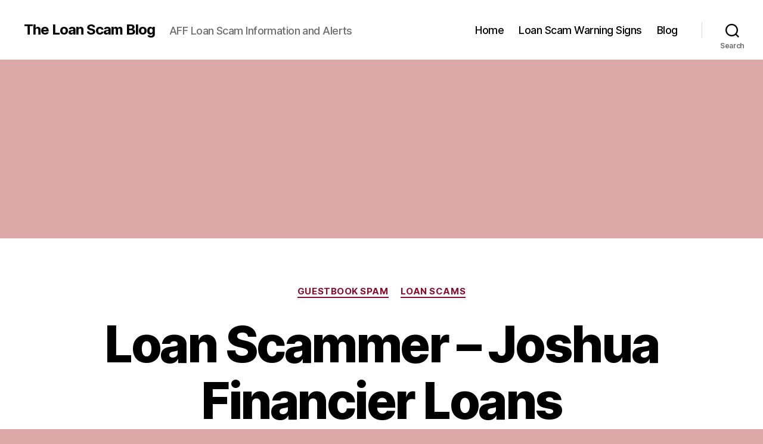

--- FILE ---
content_type: text/html; charset=UTF-8
request_url: https://loanscams.blog/2019/02/05/loan-scammer-joshua-financier-loans.php
body_size: 19601
content:
<!DOCTYPE html>

<html class="no-js" lang="en-GB">

	<head>

		<meta charset="UTF-8">
		<meta name="viewport" content="width=device-width, initial-scale=1.0" >

		<link rel="profile" href="https://gmpg.org/xfn/11">

		<title>Loan Scammer &#8211; Joshua Financier Loans &#8211; The Loan Scam Blog</title>
<meta name='robots' content='max-image-preview:large' />
<link rel="alternate" type="application/rss+xml" title="The Loan Scam Blog &raquo; Feed" href="https://loanscams.blog/feed" />
<link rel="alternate" type="application/rss+xml" title="The Loan Scam Blog &raquo; Comments Feed" href="https://loanscams.blog/comments/feed" />
<link rel="alternate" type="application/rss+xml" title="The Loan Scam Blog &raquo; Loan Scammer &#8211; Joshua Financier Loans Comments Feed" href="https://loanscams.blog/2019/02/05/loan-scammer-joshua-financier-loans.php/feed" />
<link rel="alternate" title="oEmbed (JSON)" type="application/json+oembed" href="https://loanscams.blog/wp-json/oembed/1.0/embed?url=https%3A%2F%2Floanscams.blog%2F2019%2F02%2F05%2Floan-scammer-joshua-financier-loans.php" />
<link rel="alternate" title="oEmbed (XML)" type="text/xml+oembed" href="https://loanscams.blog/wp-json/oembed/1.0/embed?url=https%3A%2F%2Floanscams.blog%2F2019%2F02%2F05%2Floan-scammer-joshua-financier-loans.php&#038;format=xml" />
<!-- loanscams.blog is managing ads with Advanced Ads 2.0.16 – https://wpadvancedads.com/ --><script id="loans-ready">
			window.advanced_ads_ready=function(e,a){a=a||"complete";var d=function(e){return"interactive"===a?"loading"!==e:"complete"===e};d(document.readyState)?e():document.addEventListener("readystatechange",(function(a){d(a.target.readyState)&&e()}),{once:"interactive"===a})},window.advanced_ads_ready_queue=window.advanced_ads_ready_queue||[];		</script>
		<style id='wp-img-auto-sizes-contain-inline-css'>
img:is([sizes=auto i],[sizes^="auto," i]){contain-intrinsic-size:3000px 1500px}
/*# sourceURL=wp-img-auto-sizes-contain-inline-css */
</style>
<style id='wp-emoji-styles-inline-css'>

	img.wp-smiley, img.emoji {
		display: inline !important;
		border: none !important;
		box-shadow: none !important;
		height: 1em !important;
		width: 1em !important;
		margin: 0 0.07em !important;
		vertical-align: -0.1em !important;
		background: none !important;
		padding: 0 !important;
	}
/*# sourceURL=wp-emoji-styles-inline-css */
</style>
<style id='wp-block-library-inline-css'>
:root{--wp-block-synced-color:#7a00df;--wp-block-synced-color--rgb:122,0,223;--wp-bound-block-color:var(--wp-block-synced-color);--wp-editor-canvas-background:#ddd;--wp-admin-theme-color:#007cba;--wp-admin-theme-color--rgb:0,124,186;--wp-admin-theme-color-darker-10:#006ba1;--wp-admin-theme-color-darker-10--rgb:0,107,160.5;--wp-admin-theme-color-darker-20:#005a87;--wp-admin-theme-color-darker-20--rgb:0,90,135;--wp-admin-border-width-focus:2px}@media (min-resolution:192dpi){:root{--wp-admin-border-width-focus:1.5px}}.wp-element-button{cursor:pointer}:root .has-very-light-gray-background-color{background-color:#eee}:root .has-very-dark-gray-background-color{background-color:#313131}:root .has-very-light-gray-color{color:#eee}:root .has-very-dark-gray-color{color:#313131}:root .has-vivid-green-cyan-to-vivid-cyan-blue-gradient-background{background:linear-gradient(135deg,#00d084,#0693e3)}:root .has-purple-crush-gradient-background{background:linear-gradient(135deg,#34e2e4,#4721fb 50%,#ab1dfe)}:root .has-hazy-dawn-gradient-background{background:linear-gradient(135deg,#faaca8,#dad0ec)}:root .has-subdued-olive-gradient-background{background:linear-gradient(135deg,#fafae1,#67a671)}:root .has-atomic-cream-gradient-background{background:linear-gradient(135deg,#fdd79a,#004a59)}:root .has-nightshade-gradient-background{background:linear-gradient(135deg,#330968,#31cdcf)}:root .has-midnight-gradient-background{background:linear-gradient(135deg,#020381,#2874fc)}:root{--wp--preset--font-size--normal:16px;--wp--preset--font-size--huge:42px}.has-regular-font-size{font-size:1em}.has-larger-font-size{font-size:2.625em}.has-normal-font-size{font-size:var(--wp--preset--font-size--normal)}.has-huge-font-size{font-size:var(--wp--preset--font-size--huge)}.has-text-align-center{text-align:center}.has-text-align-left{text-align:left}.has-text-align-right{text-align:right}.has-fit-text{white-space:nowrap!important}#end-resizable-editor-section{display:none}.aligncenter{clear:both}.items-justified-left{justify-content:flex-start}.items-justified-center{justify-content:center}.items-justified-right{justify-content:flex-end}.items-justified-space-between{justify-content:space-between}.screen-reader-text{border:0;clip-path:inset(50%);height:1px;margin:-1px;overflow:hidden;padding:0;position:absolute;width:1px;word-wrap:normal!important}.screen-reader-text:focus{background-color:#ddd;clip-path:none;color:#444;display:block;font-size:1em;height:auto;left:5px;line-height:normal;padding:15px 23px 14px;text-decoration:none;top:5px;width:auto;z-index:100000}html :where(.has-border-color){border-style:solid}html :where([style*=border-top-color]){border-top-style:solid}html :where([style*=border-right-color]){border-right-style:solid}html :where([style*=border-bottom-color]){border-bottom-style:solid}html :where([style*=border-left-color]){border-left-style:solid}html :where([style*=border-width]){border-style:solid}html :where([style*=border-top-width]){border-top-style:solid}html :where([style*=border-right-width]){border-right-style:solid}html :where([style*=border-bottom-width]){border-bottom-style:solid}html :where([style*=border-left-width]){border-left-style:solid}html :where(img[class*=wp-image-]){height:auto;max-width:100%}:where(figure){margin:0 0 1em}html :where(.is-position-sticky){--wp-admin--admin-bar--position-offset:var(--wp-admin--admin-bar--height,0px)}@media screen and (max-width:600px){html :where(.is-position-sticky){--wp-admin--admin-bar--position-offset:0px}}

/*# sourceURL=wp-block-library-inline-css */
</style><style id='global-styles-inline-css'>
:root{--wp--preset--aspect-ratio--square: 1;--wp--preset--aspect-ratio--4-3: 4/3;--wp--preset--aspect-ratio--3-4: 3/4;--wp--preset--aspect-ratio--3-2: 3/2;--wp--preset--aspect-ratio--2-3: 2/3;--wp--preset--aspect-ratio--16-9: 16/9;--wp--preset--aspect-ratio--9-16: 9/16;--wp--preset--color--black: #000000;--wp--preset--color--cyan-bluish-gray: #abb8c3;--wp--preset--color--white: #ffffff;--wp--preset--color--pale-pink: #f78da7;--wp--preset--color--vivid-red: #cf2e2e;--wp--preset--color--luminous-vivid-orange: #ff6900;--wp--preset--color--luminous-vivid-amber: #fcb900;--wp--preset--color--light-green-cyan: #7bdcb5;--wp--preset--color--vivid-green-cyan: #00d084;--wp--preset--color--pale-cyan-blue: #8ed1fc;--wp--preset--color--vivid-cyan-blue: #0693e3;--wp--preset--color--vivid-purple: #9b51e0;--wp--preset--color--accent: #8b0d2e;--wp--preset--color--primary: #000000;--wp--preset--color--secondary: #5d3b3b;--wp--preset--color--subtle-background: #cd8888;--wp--preset--color--background: #dda8a8;--wp--preset--gradient--vivid-cyan-blue-to-vivid-purple: linear-gradient(135deg,rgb(6,147,227) 0%,rgb(155,81,224) 100%);--wp--preset--gradient--light-green-cyan-to-vivid-green-cyan: linear-gradient(135deg,rgb(122,220,180) 0%,rgb(0,208,130) 100%);--wp--preset--gradient--luminous-vivid-amber-to-luminous-vivid-orange: linear-gradient(135deg,rgb(252,185,0) 0%,rgb(255,105,0) 100%);--wp--preset--gradient--luminous-vivid-orange-to-vivid-red: linear-gradient(135deg,rgb(255,105,0) 0%,rgb(207,46,46) 100%);--wp--preset--gradient--very-light-gray-to-cyan-bluish-gray: linear-gradient(135deg,rgb(238,238,238) 0%,rgb(169,184,195) 100%);--wp--preset--gradient--cool-to-warm-spectrum: linear-gradient(135deg,rgb(74,234,220) 0%,rgb(151,120,209) 20%,rgb(207,42,186) 40%,rgb(238,44,130) 60%,rgb(251,105,98) 80%,rgb(254,248,76) 100%);--wp--preset--gradient--blush-light-purple: linear-gradient(135deg,rgb(255,206,236) 0%,rgb(152,150,240) 100%);--wp--preset--gradient--blush-bordeaux: linear-gradient(135deg,rgb(254,205,165) 0%,rgb(254,45,45) 50%,rgb(107,0,62) 100%);--wp--preset--gradient--luminous-dusk: linear-gradient(135deg,rgb(255,203,112) 0%,rgb(199,81,192) 50%,rgb(65,88,208) 100%);--wp--preset--gradient--pale-ocean: linear-gradient(135deg,rgb(255,245,203) 0%,rgb(182,227,212) 50%,rgb(51,167,181) 100%);--wp--preset--gradient--electric-grass: linear-gradient(135deg,rgb(202,248,128) 0%,rgb(113,206,126) 100%);--wp--preset--gradient--midnight: linear-gradient(135deg,rgb(2,3,129) 0%,rgb(40,116,252) 100%);--wp--preset--font-size--small: 18px;--wp--preset--font-size--medium: 20px;--wp--preset--font-size--large: 26.25px;--wp--preset--font-size--x-large: 42px;--wp--preset--font-size--normal: 21px;--wp--preset--font-size--larger: 32px;--wp--preset--spacing--20: 0.44rem;--wp--preset--spacing--30: 0.67rem;--wp--preset--spacing--40: 1rem;--wp--preset--spacing--50: 1.5rem;--wp--preset--spacing--60: 2.25rem;--wp--preset--spacing--70: 3.38rem;--wp--preset--spacing--80: 5.06rem;--wp--preset--shadow--natural: 6px 6px 9px rgba(0, 0, 0, 0.2);--wp--preset--shadow--deep: 12px 12px 50px rgba(0, 0, 0, 0.4);--wp--preset--shadow--sharp: 6px 6px 0px rgba(0, 0, 0, 0.2);--wp--preset--shadow--outlined: 6px 6px 0px -3px rgb(255, 255, 255), 6px 6px rgb(0, 0, 0);--wp--preset--shadow--crisp: 6px 6px 0px rgb(0, 0, 0);}:where(.is-layout-flex){gap: 0.5em;}:where(.is-layout-grid){gap: 0.5em;}body .is-layout-flex{display: flex;}.is-layout-flex{flex-wrap: wrap;align-items: center;}.is-layout-flex > :is(*, div){margin: 0;}body .is-layout-grid{display: grid;}.is-layout-grid > :is(*, div){margin: 0;}:where(.wp-block-columns.is-layout-flex){gap: 2em;}:where(.wp-block-columns.is-layout-grid){gap: 2em;}:where(.wp-block-post-template.is-layout-flex){gap: 1.25em;}:where(.wp-block-post-template.is-layout-grid){gap: 1.25em;}.has-black-color{color: var(--wp--preset--color--black) !important;}.has-cyan-bluish-gray-color{color: var(--wp--preset--color--cyan-bluish-gray) !important;}.has-white-color{color: var(--wp--preset--color--white) !important;}.has-pale-pink-color{color: var(--wp--preset--color--pale-pink) !important;}.has-vivid-red-color{color: var(--wp--preset--color--vivid-red) !important;}.has-luminous-vivid-orange-color{color: var(--wp--preset--color--luminous-vivid-orange) !important;}.has-luminous-vivid-amber-color{color: var(--wp--preset--color--luminous-vivid-amber) !important;}.has-light-green-cyan-color{color: var(--wp--preset--color--light-green-cyan) !important;}.has-vivid-green-cyan-color{color: var(--wp--preset--color--vivid-green-cyan) !important;}.has-pale-cyan-blue-color{color: var(--wp--preset--color--pale-cyan-blue) !important;}.has-vivid-cyan-blue-color{color: var(--wp--preset--color--vivid-cyan-blue) !important;}.has-vivid-purple-color{color: var(--wp--preset--color--vivid-purple) !important;}.has-black-background-color{background-color: var(--wp--preset--color--black) !important;}.has-cyan-bluish-gray-background-color{background-color: var(--wp--preset--color--cyan-bluish-gray) !important;}.has-white-background-color{background-color: var(--wp--preset--color--white) !important;}.has-pale-pink-background-color{background-color: var(--wp--preset--color--pale-pink) !important;}.has-vivid-red-background-color{background-color: var(--wp--preset--color--vivid-red) !important;}.has-luminous-vivid-orange-background-color{background-color: var(--wp--preset--color--luminous-vivid-orange) !important;}.has-luminous-vivid-amber-background-color{background-color: var(--wp--preset--color--luminous-vivid-amber) !important;}.has-light-green-cyan-background-color{background-color: var(--wp--preset--color--light-green-cyan) !important;}.has-vivid-green-cyan-background-color{background-color: var(--wp--preset--color--vivid-green-cyan) !important;}.has-pale-cyan-blue-background-color{background-color: var(--wp--preset--color--pale-cyan-blue) !important;}.has-vivid-cyan-blue-background-color{background-color: var(--wp--preset--color--vivid-cyan-blue) !important;}.has-vivid-purple-background-color{background-color: var(--wp--preset--color--vivid-purple) !important;}.has-black-border-color{border-color: var(--wp--preset--color--black) !important;}.has-cyan-bluish-gray-border-color{border-color: var(--wp--preset--color--cyan-bluish-gray) !important;}.has-white-border-color{border-color: var(--wp--preset--color--white) !important;}.has-pale-pink-border-color{border-color: var(--wp--preset--color--pale-pink) !important;}.has-vivid-red-border-color{border-color: var(--wp--preset--color--vivid-red) !important;}.has-luminous-vivid-orange-border-color{border-color: var(--wp--preset--color--luminous-vivid-orange) !important;}.has-luminous-vivid-amber-border-color{border-color: var(--wp--preset--color--luminous-vivid-amber) !important;}.has-light-green-cyan-border-color{border-color: var(--wp--preset--color--light-green-cyan) !important;}.has-vivid-green-cyan-border-color{border-color: var(--wp--preset--color--vivid-green-cyan) !important;}.has-pale-cyan-blue-border-color{border-color: var(--wp--preset--color--pale-cyan-blue) !important;}.has-vivid-cyan-blue-border-color{border-color: var(--wp--preset--color--vivid-cyan-blue) !important;}.has-vivid-purple-border-color{border-color: var(--wp--preset--color--vivid-purple) !important;}.has-vivid-cyan-blue-to-vivid-purple-gradient-background{background: var(--wp--preset--gradient--vivid-cyan-blue-to-vivid-purple) !important;}.has-light-green-cyan-to-vivid-green-cyan-gradient-background{background: var(--wp--preset--gradient--light-green-cyan-to-vivid-green-cyan) !important;}.has-luminous-vivid-amber-to-luminous-vivid-orange-gradient-background{background: var(--wp--preset--gradient--luminous-vivid-amber-to-luminous-vivid-orange) !important;}.has-luminous-vivid-orange-to-vivid-red-gradient-background{background: var(--wp--preset--gradient--luminous-vivid-orange-to-vivid-red) !important;}.has-very-light-gray-to-cyan-bluish-gray-gradient-background{background: var(--wp--preset--gradient--very-light-gray-to-cyan-bluish-gray) !important;}.has-cool-to-warm-spectrum-gradient-background{background: var(--wp--preset--gradient--cool-to-warm-spectrum) !important;}.has-blush-light-purple-gradient-background{background: var(--wp--preset--gradient--blush-light-purple) !important;}.has-blush-bordeaux-gradient-background{background: var(--wp--preset--gradient--blush-bordeaux) !important;}.has-luminous-dusk-gradient-background{background: var(--wp--preset--gradient--luminous-dusk) !important;}.has-pale-ocean-gradient-background{background: var(--wp--preset--gradient--pale-ocean) !important;}.has-electric-grass-gradient-background{background: var(--wp--preset--gradient--electric-grass) !important;}.has-midnight-gradient-background{background: var(--wp--preset--gradient--midnight) !important;}.has-small-font-size{font-size: var(--wp--preset--font-size--small) !important;}.has-medium-font-size{font-size: var(--wp--preset--font-size--medium) !important;}.has-large-font-size{font-size: var(--wp--preset--font-size--large) !important;}.has-x-large-font-size{font-size: var(--wp--preset--font-size--x-large) !important;}
/*# sourceURL=global-styles-inline-css */
</style>

<style id='classic-theme-styles-inline-css'>
/*! This file is auto-generated */
.wp-block-button__link{color:#fff;background-color:#32373c;border-radius:9999px;box-shadow:none;text-decoration:none;padding:calc(.667em + 2px) calc(1.333em + 2px);font-size:1.125em}.wp-block-file__button{background:#32373c;color:#fff;text-decoration:none}
/*# sourceURL=/wp-includes/css/classic-themes.min.css */
</style>
<link rel='stylesheet' id='twentytwenty-style-css' href='https://loanscams.blog/wp-content/themes/twentytwenty/style.css?ver=2.5' media='all' />
<style id='twentytwenty-style-inline-css'>
.color-accent,.color-accent-hover:hover,.color-accent-hover:focus,:root .has-accent-color,.has-drop-cap:not(:focus):first-letter,.wp-block-button.is-style-outline,a { color: #8b0d2e; }blockquote,.border-color-accent,.border-color-accent-hover:hover,.border-color-accent-hover:focus { border-color: #8b0d2e; }button,.button,.faux-button,.wp-block-button__link,.wp-block-file .wp-block-file__button,input[type="button"],input[type="reset"],input[type="submit"],.bg-accent,.bg-accent-hover:hover,.bg-accent-hover:focus,:root .has-accent-background-color,.comment-reply-link { background-color: #8b0d2e; }.fill-children-accent,.fill-children-accent * { fill: #8b0d2e; }:root .has-background-color,button,.button,.faux-button,.wp-block-button__link,.wp-block-file__button,input[type="button"],input[type="reset"],input[type="submit"],.wp-block-button,.comment-reply-link,.has-background.has-primary-background-color:not(.has-text-color),.has-background.has-primary-background-color *:not(.has-text-color),.has-background.has-accent-background-color:not(.has-text-color),.has-background.has-accent-background-color *:not(.has-text-color) { color: #dda8a8; }:root .has-background-background-color { background-color: #dda8a8; }body,.entry-title a,:root .has-primary-color { color: #000000; }:root .has-primary-background-color { background-color: #000000; }cite,figcaption,.wp-caption-text,.post-meta,.entry-content .wp-block-archives li,.entry-content .wp-block-categories li,.entry-content .wp-block-latest-posts li,.wp-block-latest-comments__comment-date,.wp-block-latest-posts__post-date,.wp-block-embed figcaption,.wp-block-image figcaption,.wp-block-pullquote cite,.comment-metadata,.comment-respond .comment-notes,.comment-respond .logged-in-as,.pagination .dots,.entry-content hr:not(.has-background),hr.styled-separator,:root .has-secondary-color { color: #5d3b3b; }:root .has-secondary-background-color { background-color: #5d3b3b; }pre,fieldset,input,textarea,table,table *,hr { border-color: #cd8888; }caption,code,code,kbd,samp,.wp-block-table.is-style-stripes tbody tr:nth-child(odd),:root .has-subtle-background-background-color { background-color: #cd8888; }.wp-block-table.is-style-stripes { border-bottom-color: #cd8888; }.wp-block-latest-posts.is-grid li { border-top-color: #cd8888; }:root .has-subtle-background-color { color: #cd8888; }body:not(.overlay-header) .primary-menu > li > a,body:not(.overlay-header) .primary-menu > li > .icon,.modal-menu a,.footer-menu a, .footer-widgets a:where(:not(.wp-block-button__link)),#site-footer .wp-block-button.is-style-outline,.wp-block-pullquote:before,.singular:not(.overlay-header) .entry-header a,.archive-header a,.header-footer-group .color-accent,.header-footer-group .color-accent-hover:hover { color: #cd2653; }.social-icons a,#site-footer button:not(.toggle),#site-footer .button,#site-footer .faux-button,#site-footer .wp-block-button__link,#site-footer .wp-block-file__button,#site-footer input[type="button"],#site-footer input[type="reset"],#site-footer input[type="submit"] { background-color: #cd2653; }.header-footer-group,body:not(.overlay-header) #site-header .toggle,.menu-modal .toggle { color: #000000; }body:not(.overlay-header) .primary-menu ul { background-color: #000000; }body:not(.overlay-header) .primary-menu > li > ul:after { border-bottom-color: #000000; }body:not(.overlay-header) .primary-menu ul ul:after { border-left-color: #000000; }.site-description,body:not(.overlay-header) .toggle-inner .toggle-text,.widget .post-date,.widget .rss-date,.widget_archive li,.widget_categories li,.widget cite,.widget_pages li,.widget_meta li,.widget_nav_menu li,.powered-by-wordpress,.to-the-top,.singular .entry-header .post-meta,.singular:not(.overlay-header) .entry-header .post-meta a { color: #6d6d6d; }.header-footer-group pre,.header-footer-group fieldset,.header-footer-group input,.header-footer-group textarea,.header-footer-group table,.header-footer-group table *,.footer-nav-widgets-wrapper,#site-footer,.menu-modal nav *,.footer-widgets-outer-wrapper,.footer-top { border-color: #dcd7ca; }.header-footer-group table caption,body:not(.overlay-header) .header-inner .toggle-wrapper::before { background-color: #dcd7ca; }
/*# sourceURL=twentytwenty-style-inline-css */
</style>
<link rel='stylesheet' id='twentytwenty-print-style-css' href='https://loanscams.blog/wp-content/themes/twentytwenty/print.css?ver=2.5' media='print' />
<script src="https://loanscams.blog/wp-content/themes/twentytwenty/assets/js/index.js?ver=2.5" id="twentytwenty-js-js" defer data-wp-strategy="defer"></script>
<link rel="https://api.w.org/" href="https://loanscams.blog/wp-json/" /><link rel="alternate" title="JSON" type="application/json" href="https://loanscams.blog/wp-json/wp/v2/posts/1090" /><link rel="EditURI" type="application/rsd+xml" title="RSD" href="https://loanscams.blog/xmlrpc.php?rsd" />
<meta name="generator" content="WordPress 6.9" />
<link rel="canonical" href="https://loanscams.blog/2019/02/05/loan-scammer-joshua-financier-loans.php" />
<link rel='shortlink' href='https://loanscams.blog/?p=1090' />

		<!-- GA Google Analytics @ https://m0n.co/ga -->
		<script>
			(function(i,s,o,g,r,a,m){i['GoogleAnalyticsObject']=r;i[r]=i[r]||function(){
			(i[r].q=i[r].q||[]).push(arguments)},i[r].l=1*new Date();a=s.createElement(o),
			m=s.getElementsByTagName(o)[0];a.async=1;a.src=g;m.parentNode.insertBefore(a,m)
			})(window,document,'script','https://www.google-analytics.com/analytics.js','ga');
			ga('create', 'UA-119495732-1', 'auto');
			ga('send', 'pageview');
		</script>

		<script>document.documentElement.className = document.documentElement.className.replace( 'no-js', 'js' );</script>
	<style id="custom-background-css">
body.custom-background { background-color: #dda8a8; }
</style>
	<link rel="amphtml" href="https://loanscams.blog/2019/02/05/loan-scammer-joshua-financier-loans.php/amp"><style>ins.adsbygoogle { background-color: transparent; padding: 0; }</style><link rel="icon" href="https://loanscams.blog/wp-content/uploads/2018/09/cropped-photo-32x32.jpg" sizes="32x32" />
<link rel="icon" href="https://loanscams.blog/wp-content/uploads/2018/09/cropped-photo-192x192.jpg" sizes="192x192" />
<link rel="apple-touch-icon" href="https://loanscams.blog/wp-content/uploads/2018/09/cropped-photo-180x180.jpg" />
<meta name="msapplication-TileImage" content="https://loanscams.blog/wp-content/uploads/2018/09/cropped-photo-270x270.jpg" />

	</head>

	<body class="wp-singular post-template-default single single-post postid-1090 single-format-standard custom-background wp-embed-responsive wp-theme-twentytwenty singular enable-search-modal has-post-thumbnail has-single-pagination showing-comments show-avatars footer-top-visible aa-prefix-loans-">

		<a class="skip-link screen-reader-text" href="#site-content">Skip to the content</a>
		<header id="site-header" class="header-footer-group">

			<div class="header-inner section-inner">

				<div class="header-titles-wrapper">

					
						<button class="toggle search-toggle mobile-search-toggle" data-toggle-target=".search-modal" data-toggle-body-class="showing-search-modal" data-set-focus=".search-modal .search-field" aria-expanded="false">
							<span class="toggle-inner">
								<span class="toggle-icon">
									<svg class="svg-icon" aria-hidden="true" role="img" focusable="false" xmlns="http://www.w3.org/2000/svg" width="23" height="23" viewBox="0 0 23 23"><path d="M38.710696,48.0601792 L43,52.3494831 L41.3494831,54 L37.0601792,49.710696 C35.2632422,51.1481185 32.9839107,52.0076499 30.5038249,52.0076499 C24.7027226,52.0076499 20,47.3049272 20,41.5038249 C20,35.7027226 24.7027226,31 30.5038249,31 C36.3049272,31 41.0076499,35.7027226 41.0076499,41.5038249 C41.0076499,43.9839107 40.1481185,46.2632422 38.710696,48.0601792 Z M36.3875844,47.1716785 C37.8030221,45.7026647 38.6734666,43.7048964 38.6734666,41.5038249 C38.6734666,36.9918565 35.0157934,33.3341833 30.5038249,33.3341833 C25.9918565,33.3341833 22.3341833,36.9918565 22.3341833,41.5038249 C22.3341833,46.0157934 25.9918565,49.6734666 30.5038249,49.6734666 C32.7048964,49.6734666 34.7026647,48.8030221 36.1716785,47.3875844 C36.2023931,47.347638 36.2360451,47.3092237 36.2726343,47.2726343 C36.3092237,47.2360451 36.347638,47.2023931 36.3875844,47.1716785 Z" transform="translate(-20 -31)" /></svg>								</span>
								<span class="toggle-text">Search</span>
							</span>
						</button><!-- .search-toggle -->

					
					<div class="header-titles">

						<div class="site-title faux-heading"><a href="https://loanscams.blog/">The Loan Scam Blog</a></div><div class="site-description">AFF Loan Scam Information and Alerts</div><!-- .site-description -->
					</div><!-- .header-titles -->

					<button class="toggle nav-toggle mobile-nav-toggle" data-toggle-target=".menu-modal"  data-toggle-body-class="showing-menu-modal" aria-expanded="false" data-set-focus=".close-nav-toggle">
						<span class="toggle-inner">
							<span class="toggle-icon">
								<svg class="svg-icon" aria-hidden="true" role="img" focusable="false" xmlns="http://www.w3.org/2000/svg" width="26" height="7" viewBox="0 0 26 7"><path fill-rule="evenodd" d="M332.5,45 C330.567003,45 329,43.4329966 329,41.5 C329,39.5670034 330.567003,38 332.5,38 C334.432997,38 336,39.5670034 336,41.5 C336,43.4329966 334.432997,45 332.5,45 Z M342,45 C340.067003,45 338.5,43.4329966 338.5,41.5 C338.5,39.5670034 340.067003,38 342,38 C343.932997,38 345.5,39.5670034 345.5,41.5 C345.5,43.4329966 343.932997,45 342,45 Z M351.5,45 C349.567003,45 348,43.4329966 348,41.5 C348,39.5670034 349.567003,38 351.5,38 C353.432997,38 355,39.5670034 355,41.5 C355,43.4329966 353.432997,45 351.5,45 Z" transform="translate(-329 -38)" /></svg>							</span>
							<span class="toggle-text">Menu</span>
						</span>
					</button><!-- .nav-toggle -->

				</div><!-- .header-titles-wrapper -->

				<div class="header-navigation-wrapper">

					
							<nav class="primary-menu-wrapper" aria-label="Horizontal">

								<ul class="primary-menu reset-list-style">

								<li id="menu-item-22" class="menu-item menu-item-type-custom menu-item-object-custom menu-item-home menu-item-22"><a href="http://loanscams.blog/">Home</a></li>
<li id="menu-item-45" class="menu-item menu-item-type-post_type menu-item-object-page menu-item-45"><a href="https://loanscams.blog/loan-scam-warning-signs">Loan Scam Warning Signs</a></li>
<li id="menu-item-24" class="menu-item menu-item-type-post_type menu-item-object-page current_page_parent menu-item-24"><a href="https://loanscams.blog/blog">Blog</a></li>

								</ul>

							</nav><!-- .primary-menu-wrapper -->

						
						<div class="header-toggles hide-no-js">

						
							<div class="toggle-wrapper search-toggle-wrapper">

								<button class="toggle search-toggle desktop-search-toggle" data-toggle-target=".search-modal" data-toggle-body-class="showing-search-modal" data-set-focus=".search-modal .search-field" aria-expanded="false">
									<span class="toggle-inner">
										<svg class="svg-icon" aria-hidden="true" role="img" focusable="false" xmlns="http://www.w3.org/2000/svg" width="23" height="23" viewBox="0 0 23 23"><path d="M38.710696,48.0601792 L43,52.3494831 L41.3494831,54 L37.0601792,49.710696 C35.2632422,51.1481185 32.9839107,52.0076499 30.5038249,52.0076499 C24.7027226,52.0076499 20,47.3049272 20,41.5038249 C20,35.7027226 24.7027226,31 30.5038249,31 C36.3049272,31 41.0076499,35.7027226 41.0076499,41.5038249 C41.0076499,43.9839107 40.1481185,46.2632422 38.710696,48.0601792 Z M36.3875844,47.1716785 C37.8030221,45.7026647 38.6734666,43.7048964 38.6734666,41.5038249 C38.6734666,36.9918565 35.0157934,33.3341833 30.5038249,33.3341833 C25.9918565,33.3341833 22.3341833,36.9918565 22.3341833,41.5038249 C22.3341833,46.0157934 25.9918565,49.6734666 30.5038249,49.6734666 C32.7048964,49.6734666 34.7026647,48.8030221 36.1716785,47.3875844 C36.2023931,47.347638 36.2360451,47.3092237 36.2726343,47.2726343 C36.3092237,47.2360451 36.347638,47.2023931 36.3875844,47.1716785 Z" transform="translate(-20 -31)" /></svg>										<span class="toggle-text">Search</span>
									</span>
								</button><!-- .search-toggle -->

							</div>

							
						</div><!-- .header-toggles -->
						
				</div><!-- .header-navigation-wrapper -->

			</div><!-- .header-inner -->

			<div class="search-modal cover-modal header-footer-group" data-modal-target-string=".search-modal" role="dialog" aria-modal="true" aria-label="Search">

	<div class="search-modal-inner modal-inner">

		<div class="section-inner">

			<form role="search" aria-label="Search for:" method="get" class="search-form" action="https://loanscams.blog/">
	<label for="search-form-1">
		<span class="screen-reader-text">
			Search for:		</span>
		<input type="search" id="search-form-1" class="search-field" placeholder="Search &hellip;" value="" name="s" />
	</label>
	<input type="submit" class="search-submit" value="Search" />
</form>

			<button class="toggle search-untoggle close-search-toggle fill-children-current-color" data-toggle-target=".search-modal" data-toggle-body-class="showing-search-modal" data-set-focus=".search-modal .search-field">
				<span class="screen-reader-text">
					Close search				</span>
				<svg class="svg-icon" aria-hidden="true" role="img" focusable="false" xmlns="http://www.w3.org/2000/svg" width="16" height="16" viewBox="0 0 16 16"><polygon fill="" fill-rule="evenodd" points="6.852 7.649 .399 1.195 1.445 .149 7.899 6.602 14.352 .149 15.399 1.195 8.945 7.649 15.399 14.102 14.352 15.149 7.899 8.695 1.445 15.149 .399 14.102" /></svg>			</button><!-- .search-toggle -->

		</div><!-- .section-inner -->

	</div><!-- .search-modal-inner -->

</div><!-- .menu-modal -->

		</header><!-- #site-header -->

		
<div class="menu-modal cover-modal header-footer-group" data-modal-target-string=".menu-modal">

	<div class="menu-modal-inner modal-inner">

		<div class="menu-wrapper section-inner">

			<div class="menu-top">

				<button class="toggle close-nav-toggle fill-children-current-color" data-toggle-target=".menu-modal" data-toggle-body-class="showing-menu-modal" data-set-focus=".menu-modal">
					<span class="toggle-text">Close Menu</span>
					<svg class="svg-icon" aria-hidden="true" role="img" focusable="false" xmlns="http://www.w3.org/2000/svg" width="16" height="16" viewBox="0 0 16 16"><polygon fill="" fill-rule="evenodd" points="6.852 7.649 .399 1.195 1.445 .149 7.899 6.602 14.352 .149 15.399 1.195 8.945 7.649 15.399 14.102 14.352 15.149 7.899 8.695 1.445 15.149 .399 14.102" /></svg>				</button><!-- .nav-toggle -->

				
					<nav class="mobile-menu" aria-label="Mobile">

						<ul class="modal-menu reset-list-style">

						<li class="menu-item menu-item-type-custom menu-item-object-custom menu-item-home menu-item-22"><div class="ancestor-wrapper"><a href="http://loanscams.blog/">Home</a></div><!-- .ancestor-wrapper --></li>
<li class="menu-item menu-item-type-post_type menu-item-object-page menu-item-45"><div class="ancestor-wrapper"><a href="https://loanscams.blog/loan-scam-warning-signs">Loan Scam Warning Signs</a></div><!-- .ancestor-wrapper --></li>
<li class="menu-item menu-item-type-post_type menu-item-object-page current_page_parent menu-item-24"><div class="ancestor-wrapper"><a href="https://loanscams.blog/blog">Blog</a></div><!-- .ancestor-wrapper --></li>

						</ul>

					</nav>

					
			</div><!-- .menu-top -->

			<div class="menu-bottom">

				
			</div><!-- .menu-bottom -->

		</div><!-- .menu-wrapper -->

	</div><!-- .menu-modal-inner -->

</div><!-- .menu-modal -->

<main id="site-content">

	
<article class="post-1090 post type-post status-publish format-standard has-post-thumbnail hentry category-guestbook-spam category-loan-scams tag-advance-fee-fraud tag-aff tag-dr-joshua-ratmiroff tag-drjoshuafinanciergmail-com tag-gmail-scam tag-joshua-financier-loans tag-loan-scam" id="post-1090">

	
<header class="entry-header has-text-align-center header-footer-group">

	<div class="entry-header-inner section-inner medium">

		
			<div class="entry-categories">
				<span class="screen-reader-text">
					Categories				</span>
				<div class="entry-categories-inner">
					<a href="https://loanscams.blog/category/loan-scams/guestbook-spam" rel="category tag">Guestbook Spam</a> <a href="https://loanscams.blog/category/loan-scams" rel="category tag">Loan Scams</a>				</div><!-- .entry-categories-inner -->
			</div><!-- .entry-categories -->

			<h1 class="entry-title">Loan Scammer &#8211; Joshua Financier Loans</h1>
			<div class="intro-text section-inner max-percentage small">
				<p><span style="color: #ff0000;"><strong>LOAN SCAM ALERT!</strong></span> This post gives information on the email address <strong>drjoshuafinancier@gmail.com</strong>, which is being used by Nigerian Advance Fee Fraud loan scammers.</p>
			</div>

			
		<div class="post-meta-wrapper post-meta-single post-meta-single-top">

			<ul class="post-meta">

									<li class="post-author meta-wrapper">
						<span class="meta-icon">
							<span class="screen-reader-text">
								Post author							</span>
							<svg class="svg-icon" aria-hidden="true" role="img" focusable="false" xmlns="http://www.w3.org/2000/svg" width="18" height="20" viewBox="0 0 18 20"><path fill="" d="M18,19 C18,19.5522847 17.5522847,20 17,20 C16.4477153,20 16,19.5522847 16,19 L16,17 C16,15.3431458 14.6568542,14 13,14 L5,14 C3.34314575,14 2,15.3431458 2,17 L2,19 C2,19.5522847 1.55228475,20 1,20 C0.44771525,20 0,19.5522847 0,19 L0,17 C0,14.2385763 2.23857625,12 5,12 L13,12 C15.7614237,12 18,14.2385763 18,17 L18,19 Z M9,10 C6.23857625,10 4,7.76142375 4,5 C4,2.23857625 6.23857625,0 9,0 C11.7614237,0 14,2.23857625 14,5 C14,7.76142375 11.7614237,10 9,10 Z M9,8 C10.6568542,8 12,6.65685425 12,5 C12,3.34314575 10.6568542,2 9,2 C7.34314575,2 6,3.34314575 6,5 C6,6.65685425 7.34314575,8 9,8 Z" /></svg>						</span>
						<span class="meta-text">
							By <a href="https://loanscams.blog/author/loanscamalert">LoanScamAlert</a>						</span>
					</li>
										<li class="post-date meta-wrapper">
						<span class="meta-icon">
							<span class="screen-reader-text">
								Post date							</span>
							<svg class="svg-icon" aria-hidden="true" role="img" focusable="false" xmlns="http://www.w3.org/2000/svg" width="18" height="19" viewBox="0 0 18 19"><path fill="" d="M4.60069444,4.09375 L3.25,4.09375 C2.47334957,4.09375 1.84375,4.72334957 1.84375,5.5 L1.84375,7.26736111 L16.15625,7.26736111 L16.15625,5.5 C16.15625,4.72334957 15.5266504,4.09375 14.75,4.09375 L13.3993056,4.09375 L13.3993056,4.55555556 C13.3993056,5.02154581 13.0215458,5.39930556 12.5555556,5.39930556 C12.0895653,5.39930556 11.7118056,5.02154581 11.7118056,4.55555556 L11.7118056,4.09375 L6.28819444,4.09375 L6.28819444,4.55555556 C6.28819444,5.02154581 5.9104347,5.39930556 5.44444444,5.39930556 C4.97845419,5.39930556 4.60069444,5.02154581 4.60069444,4.55555556 L4.60069444,4.09375 Z M6.28819444,2.40625 L11.7118056,2.40625 L11.7118056,1 C11.7118056,0.534009742 12.0895653,0.15625 12.5555556,0.15625 C13.0215458,0.15625 13.3993056,0.534009742 13.3993056,1 L13.3993056,2.40625 L14.75,2.40625 C16.4586309,2.40625 17.84375,3.79136906 17.84375,5.5 L17.84375,15.875 C17.84375,17.5836309 16.4586309,18.96875 14.75,18.96875 L3.25,18.96875 C1.54136906,18.96875 0.15625,17.5836309 0.15625,15.875 L0.15625,5.5 C0.15625,3.79136906 1.54136906,2.40625 3.25,2.40625 L4.60069444,2.40625 L4.60069444,1 C4.60069444,0.534009742 4.97845419,0.15625 5.44444444,0.15625 C5.9104347,0.15625 6.28819444,0.534009742 6.28819444,1 L6.28819444,2.40625 Z M1.84375,8.95486111 L1.84375,15.875 C1.84375,16.6516504 2.47334957,17.28125 3.25,17.28125 L14.75,17.28125 C15.5266504,17.28125 16.15625,16.6516504 16.15625,15.875 L16.15625,8.95486111 L1.84375,8.95486111 Z" /></svg>						</span>
						<span class="meta-text">
							<a href="https://loanscams.blog/2019/02/05/loan-scammer-joshua-financier-loans.php">5th February 2019</a>
						</span>
					</li>
										<li class="post-comment-link meta-wrapper">
						<span class="meta-icon">
							<svg class="svg-icon" aria-hidden="true" role="img" focusable="false" xmlns="http://www.w3.org/2000/svg" width="19" height="19" viewBox="0 0 19 19"><path d="M9.43016863,13.2235931 C9.58624731,13.094699 9.7823475,13.0241935 9.98476849,13.0241935 L15.0564516,13.0241935 C15.8581553,13.0241935 16.5080645,12.3742843 16.5080645,11.5725806 L16.5080645,3.44354839 C16.5080645,2.64184472 15.8581553,1.99193548 15.0564516,1.99193548 L3.44354839,1.99193548 C2.64184472,1.99193548 1.99193548,2.64184472 1.99193548,3.44354839 L1.99193548,11.5725806 C1.99193548,12.3742843 2.64184472,13.0241935 3.44354839,13.0241935 L5.76612903,13.0241935 C6.24715123,13.0241935 6.63709677,13.4141391 6.63709677,13.8951613 L6.63709677,15.5301903 L9.43016863,13.2235931 Z M3.44354839,14.766129 C1.67980032,14.766129 0.25,13.3363287 0.25,11.5725806 L0.25,3.44354839 C0.25,1.67980032 1.67980032,0.25 3.44354839,0.25 L15.0564516,0.25 C16.8201997,0.25 18.25,1.67980032 18.25,3.44354839 L18.25,11.5725806 C18.25,13.3363287 16.8201997,14.766129 15.0564516,14.766129 L10.2979143,14.766129 L6.32072889,18.0506004 C5.75274472,18.5196577 4.89516129,18.1156602 4.89516129,17.3790323 L4.89516129,14.766129 L3.44354839,14.766129 Z" /></svg>						</span>
						<span class="meta-text">
							<a href="https://loanscams.blog/2019/02/05/loan-scammer-joshua-financier-loans.php#respond">No Comments<span class="screen-reader-text"> on Loan Scammer &#8211; Joshua Financier Loans</span></a>						</span>
					</li>
					
			</ul><!-- .post-meta -->

		</div><!-- .post-meta-wrapper -->

		
	</div><!-- .entry-header-inner -->

</header><!-- .entry-header -->

	<figure class="featured-media">

		<div class="featured-media-inner section-inner">

			<img width="800" height="212" src="https://loanscams.blog/wp-content/uploads/2018/06/Scam-Alert-Image.png" class="attachment-post-thumbnail size-post-thumbnail wp-post-image default-featured-img" alt="Loan Scam Alert" decoding="async" srcset="https://loanscams.blog/wp-content/uploads/2018/06/Scam-Alert-Image.png 800w, https://loanscams.blog/wp-content/uploads/2018/06/Scam-Alert-Image-300x80.png 300w, https://loanscams.blog/wp-content/uploads/2018/06/Scam-Alert-Image-768x204.png 768w, https://loanscams.blog/wp-content/uploads/2018/06/Scam-Alert-Image-600x159.png 600w" sizes="(max-width: 800px) 100vw, 800px" />
		</div><!-- .featured-media-inner -->

	</figure><!-- .featured-media -->

	
	<div class="post-inner thin ">

		<div class="entry-content">

			<h1 style="text-align: center;">Loan Scam – drjoshuafinancier@gmail.com</h1>
<p>The following is a post that was made from IP address 176.113.72.170 on the online guestbook of a hotel. Not somewhere that a legitimate financial services company would be advertising.</p>
<blockquote><p>APPLY TODAY FOR LEGITIMATE AND CONVENIENT PERSONAL/BUSINESS/HOME/INVESTMENT LOAN OFFER WITHOUT COST/STRESS Contact us via Call/Text <a href="https://scamnumbers.info/shownumber/17205040528/" target="_blank" rel="noopener">+1(720)504-0528</a> Email <span style="color: #ff0000;"><strong>drjoshuafinancier@gmail.com</strong></span> Are you looking for financial freedom? Are you in debt, Do you require funding for business investment, real estate development or personal loan without cost/stress and quick approval? We are investors providing reliable loans to individuals and funding for business and projects start up. Do you want to consolidate your debts? Do you have a bad credit score? Are you worried about losing your home? Are you under debt review? Do you need money to pay bills? Do you need loan to buy, refinance or renovate your home? Is it necessary to start a new business? Do you have an unfinished project due to poor funding? Do you need money to invest in any specialty that will benefit you? Are you owing too many people out there and you are so ashamed to face it? Are you in any of these problems and financial difficulties all this while? If you are, just consider your problem to be a thing of the past cause we are here to end your financial problems in life. We have the access/contacts to offer all kinds of loan ranging from $5,000.00USD <span style="color: #ff0000;"><strong>to $650,000,000.00USD</strong></span> and also the interest rate is very cheap just 2% interest rate for long and short term loan. why don&#8217;t you try JOSHUA FINANCIER LOANS and be free from debts and sleepless nights Contact us via Call/Text <a href="https://scamnumbers.info/shownumber/17205040528/" target="_blank" rel="noopener">+1(720)504-0528</a> Email <span style="color: #ff0000;"><strong>drjoshuafinancier@gmail.com</strong></span> We provide excellent professional financial services which include the following Home Loans Business loan Student loan Construction loan Car loan Hotel loan Personal loan Refinancing Loan Farm Loan Car Loan Eviction Loan Equipment Loan Regards Dr. Joshua Ratmiroff Call/Text <a href="https://scamnumbers.info/shownumber/17205040528/" target="_blank" rel="noopener">+1(720)504-0528</a> DO YOU NEED A LOAN TO START A BEFITTING NEW YEAR 2019 THEN THIS IS THE RIGHT PLACE TO GET CREDIBLE LOANS CONTACT: <span style="color: #ff0000;"><strong>drjoshuafinancier@gmail.com</strong></span></p></blockquote>
<script async src="//pagead2.googlesyndication.com/pagead/js/adsbygoogle.js?client=ca-pub-3562154045029221" crossorigin="anonymous"></script><ins class="adsbygoogle" style="display:block; text-align:center;" data-ad-client="ca-pub-3562154045029221" 
data-ad-slot="9634721833" 
data-ad-layout="in-article"
data-ad-format="fluid"></ins>
<script> 
(adsbygoogle = window.adsbygoogle || []).push({}); 
</script>

<h2>IP Address Analysis</h2>
<pre style="padding-left: 30px;"><span style="text-decoration: underline;"><strong>ipTRACKERonline.com Header Analysis Quick Report</strong></span>
<strong>Originating IP:</strong> 176.113.72.170
<strong>Originating ISP:</strong> M247 Ltd
<strong>City:</strong> New York
<strong>Country of Origin:</strong> United States
* For a complete report on this email header 
  goto <a href="https://www.iptrackeronline.com/?ip_address=176.113.72.170" target="_blank" rel="noopener">ipTRACKERonline</a></pre>
<h2>Why is this a loan scam?</h2>
<ol>
<li>The email address used is a free Gmail address.</li>
<li>A legitimate financial services company would not be spamming hotel guest books.</li>
<li>The email gives no indication of where the company offering the loan are based or who they are regulated by.</li>
<li>The ridiculous upper amount of loan being offered.</li>
</ol>

		</div><!-- .entry-content -->

	</div><!-- .post-inner -->

	<div class="section-inner">
		
		<div class="post-meta-wrapper post-meta-single post-meta-single-bottom">

			<ul class="post-meta">

									<li class="post-tags meta-wrapper">
						<span class="meta-icon">
							<span class="screen-reader-text">
								Tags							</span>
							<svg class="svg-icon" aria-hidden="true" role="img" focusable="false" xmlns="http://www.w3.org/2000/svg" width="18" height="18" viewBox="0 0 18 18"><path fill="" d="M15.4496399,8.42490555 L8.66109799,1.63636364 L1.63636364,1.63636364 L1.63636364,8.66081885 L8.42522727,15.44178 C8.57869221,15.5954158 8.78693789,15.6817418 9.00409091,15.6817418 C9.22124393,15.6817418 9.42948961,15.5954158 9.58327627,15.4414581 L15.4486339,9.57610048 C15.7651495,9.25692435 15.7649133,8.74206554 15.4496399,8.42490555 Z M16.6084423,10.7304545 L10.7406818,16.59822 C10.280287,17.0591273 9.65554997,17.3181054 9.00409091,17.3181054 C8.35263185,17.3181054 7.72789481,17.0591273 7.26815877,16.5988788 L0.239976954,9.57887876 C0.0863319284,9.4254126 0,9.21716044 0,9 L0,0.818181818 C0,0.366312477 0.366312477,0 0.818181818,0 L9,0 C9.21699531,0 9.42510306,0.0862010512 9.57854191,0.239639906 L16.6084423,7.26954545 C17.5601275,8.22691012 17.5601275,9.77308988 16.6084423,10.7304545 Z M5,6 C4.44771525,6 4,5.55228475 4,5 C4,4.44771525 4.44771525,4 5,4 C5.55228475,4 6,4.44771525 6,5 C6,5.55228475 5.55228475,6 5,6 Z" /></svg>						</span>
						<span class="meta-text">
							<a href="https://loanscams.blog/tag/advance-fee-fraud" rel="tag">Advance Fee Fraud</a>, <a href="https://loanscams.blog/tag/aff" rel="tag">AFF</a>, <a href="https://loanscams.blog/tag/dr-joshua-ratmiroff" rel="tag">Dr. Joshua Ratmiroff</a>, <a href="https://loanscams.blog/tag/drjoshuafinanciergmail-com" rel="tag">drjoshuafinancier@gmail.com</a>, <a href="https://loanscams.blog/tag/gmail-scam" rel="tag">Gmail Scam</a>, <a href="https://loanscams.blog/tag/joshua-financier-loans" rel="tag">Joshua Financier Loans</a>, <a href="https://loanscams.blog/tag/loan-scam" rel="tag">Loan Scam</a>						</span>
					</li>
					
			</ul><!-- .post-meta -->

		</div><!-- .post-meta-wrapper -->

		
	</div><!-- .section-inner -->

	
	<nav class="pagination-single section-inner" aria-label="Post">

		<hr class="styled-separator is-style-wide" aria-hidden="true" />

		<div class="pagination-single-inner">

			
				<a class="previous-post" href="https://loanscams.blog/2019/02/01/loan-scammer-sandraloanworker-gmail-com-2.php">
					<span class="arrow" aria-hidden="true">&larr;</span>
					<span class="title"><span class="title-inner">Loan Scammer &#8211; sandraloanworker gmail.com</span></span>
				</a>

				
				<a class="next-post" href="https://loanscams.blog/2019/02/05/loan-scammer-int-cashempowerment-gmail-com.php">
					<span class="arrow" aria-hidden="true">&rarr;</span>
						<span class="title"><span class="title-inner">Loan Scammer &#8211; int.cashempowerment gmail.com</span></span>
				</a>
				
		</div><!-- .pagination-single-inner -->

		<hr class="styled-separator is-style-wide" aria-hidden="true" />

	</nav><!-- .pagination-single -->

	
		<div class="comments-wrapper section-inner">

				<div id="respond" class="comment-respond">
		<h2 id="reply-title" class="comment-reply-title">Leave a Reply <small><a rel="nofollow" id="cancel-comment-reply-link" href="/2019/02/05/loan-scammer-joshua-financier-loans.php#respond" style="display:none;">Cancel reply</a></small></h2><p class="must-log-in">You must be <a href="https://loanscams.blog/wp-login.php?redirect_to=https%3A%2F%2Floanscams.blog%2F2019%2F02%2F05%2Floan-scammer-joshua-financier-loans.php">logged in</a> to post a comment.</p>	</div><!-- #respond -->
	
		</div><!-- .comments-wrapper -->

		
</article><!-- .post -->

</main><!-- #site-content -->


	<div class="footer-nav-widgets-wrapper header-footer-group">

		<div class="footer-inner section-inner">

			
			
				<aside class="footer-widgets-outer-wrapper">

					<div class="footer-widgets-wrapper">

						
							<div class="footer-widgets column-one grid-item">
								<div class="widget widget_search"><div class="widget-content"><h2 class="widget-title subheading heading-size-3">Search</h2><form role="search"  method="get" class="search-form" action="https://loanscams.blog/">
	<label for="search-form-2">
		<span class="screen-reader-text">
			Search for:		</span>
		<input type="search" id="search-form-2" class="search-field" placeholder="Search &hellip;" value="" name="s" />
	</label>
	<input type="submit" class="search-submit" value="Search" />
</form>
</div></div><div class="widget widget_text"><div class="widget-content"><h2 class="widget-title subheading heading-size-3">About This Site</h2>			<div class="textwidget"><p>The Loan Scam Blog provides information about Loan Scams and also regular warnings about active scams.</p>
<p>Follow us on Twitter @LoanScamsBlog</p>
</div>
		</div></div><div class="widget widget_tag_cloud"><div class="widget-content"><h2 class="widget-title subheading heading-size-3">Tag Cloud</h2><nav aria-label="Tag Cloud"><div class="tagcloud"><a href="https://loanscams.blog/tag/14072361668" class="tag-cloud-link tag-link-1652 tag-link-position-1" style="font-size: 8.4497991967871pt;" aria-label="+14072361668 (5 items)">+14072361668</a>
<a href="https://loanscams.blog/tag/18558264788" class="tag-cloud-link tag-link-710 tag-link-position-2" style="font-size: 8.4497991967871pt;" aria-label="+18558264788 (5 items)">+18558264788</a>
<a href="https://loanscams.blog/tag/971554845309" class="tag-cloud-link tag-link-1517 tag-link-position-3" style="font-size: 8.4497991967871pt;" aria-label="+971554845309 (5 items)">+971554845309</a>
<a href="https://loanscams.blog/tag/1041-4th-avenue-suite-302-oakland-ca-94606" class="tag-cloud-link tag-link-714 tag-link-position-4" style="font-size: 8.4497991967871pt;" aria-label="1041 4th Avenue Suite 302 Oakland CA 94606 (5 items)">1041 4th Avenue Suite 302 Oakland CA 94606</a>
<a href="https://loanscams.blog/tag/advance-fee-fraud" class="tag-cloud-link tag-link-9 tag-link-position-5" style="font-size: 22pt;" aria-label="Advance Fee Fraud (1,543 items)">Advance Fee Fraud</a>
<a href="https://loanscams.blog/tag/aff" class="tag-cloud-link tag-link-10 tag-link-position-6" style="font-size: 22pt;" aria-label="AFF (1,542 items)">AFF</a>
<a href="https://loanscams.blog/tag/aol-scam" class="tag-cloud-link tag-link-84 tag-link-position-7" style="font-size: 14.016064257028pt;" aria-label="AOL Scam (58 items)">AOL Scam</a>
<a href="https://loanscams.blog/tag/benin" class="tag-cloud-link tag-link-508 tag-link-position-8" style="font-size: 10.136546184739pt;" aria-label="Benin (11 items)">Benin</a>
<a href="https://loanscams.blog/tag/capital-funding-one-limited" class="tag-cloud-link tag-link-1742 tag-link-position-9" style="font-size: 8.4497991967871pt;" aria-label="Capital Funding One Limited (5 items)">Capital Funding One Limited</a>
<a href="https://loanscams.blog/tag/clmloans9gmail-com" class="tag-cloud-link tag-link-295 tag-link-position-10" style="font-size: 9.1244979919679pt;" aria-label="clmloans9@gmail.com (7 items)">clmloans9@gmail.com</a>
<a href="https://loanscams.blog/tag/confirmedloangmail-com" class="tag-cloud-link tag-link-1313 tag-link-position-11" style="font-size: 8.8433734939759pt;" aria-label="confirmedloan@gmail.com (6 items)">confirmedloan@gmail.com</a>
<a href="https://loanscams.blog/tag/conley181usa-com" class="tag-cloud-link tag-link-185 tag-link-position-12" style="font-size: 9.1244979919679pt;" aria-label="conley181@usa.com (7 items)">conley181@usa.com</a>
<a href="https://loanscams.blog/tag/consultant-com-scam" class="tag-cloud-link tag-link-647 tag-link-position-13" style="font-size: 9.4056224899598pt;" aria-label="Consultant.com Scam (8 items)">Consultant.com Scam</a>
<a href="https://loanscams.blog/tag/fca-alert" class="tag-cloud-link tag-link-114 tag-link-position-14" style="font-size: 10.81124497992pt;" aria-label="FCA Alert (15 items)">FCA Alert</a>
<a href="https://loanscams.blog/tag/finance-boliviagmail-com" class="tag-cloud-link tag-link-279 tag-link-position-15" style="font-size: 8.4497991967871pt;" aria-label="finance.bolivia@gmail.com (5 items)">finance.bolivia@gmail.com</a>
<a href="https://loanscams.blog/tag/gmail-scam" class="tag-cloud-link tag-link-8 tag-link-position-16" style="font-size: 20.987951807229pt;" aria-label="Gmail Scam (1,020 items)">Gmail Scam</a>
<a href="https://loanscams.blog/tag/hotmail-scam" class="tag-cloud-link tag-link-105 tag-link-position-17" style="font-size: 13.903614457831pt;" aria-label="Hotmail Scam (55 items)">Hotmail Scam</a>
<a href="https://loanscams.blog/tag/india" class="tag-cloud-link tag-link-281 tag-link-position-18" style="font-size: 13.060240963855pt;" aria-label="India (39 items)">India</a>
<a href="https://loanscams.blog/tag/info-surotofinancegmail-com" class="tag-cloud-link tag-link-2163 tag-link-position-19" style="font-size: 8.8433734939759pt;" aria-label="info.surotofinance@gmail.com (6 items)">info.surotofinance@gmail.com</a>
<a href="https://loanscams.blog/tag/johntogooutlook-dk" class="tag-cloud-link tag-link-1554 tag-link-position-20" style="font-size: 8.8433734939759pt;" aria-label="johntogo@outlook.dk (6 items)">johntogo@outlook.dk</a>
<a href="https://loanscams.blog/tag/john-wells" class="tag-cloud-link tag-link-76 tag-link-position-21" style="font-size: 8pt;" aria-label="John Wells (4 items)">John Wells</a>
<a href="https://loanscams.blog/tag/kenya" class="tag-cloud-link tag-link-133 tag-link-position-22" style="font-size: 10.530120481928pt;" aria-label="Kenya (13 items)">Kenya</a>
<a href="https://loanscams.blog/tag/kleinhans091gmail-com" class="tag-cloud-link tag-link-48 tag-link-position-23" style="font-size: 8pt;" aria-label="kleinhans091@gmail.com (4 items)">kleinhans091@gmail.com</a>
<a href="https://loanscams.blog/tag/loan-scam" class="tag-cloud-link tag-link-6 tag-link-position-24" style="font-size: 22pt;" aria-label="Loan Scam (1,531 items)">Loan Scam</a>
<a href="https://loanscams.blog/tag/milk-conley" class="tag-cloud-link tag-link-184 tag-link-position-25" style="font-size: 9.1244979919679pt;" aria-label="Milk Conley (7 items)">Milk Conley</a>
<a href="https://loanscams.blog/tag/milner-crawford" class="tag-cloud-link tag-link-2208 tag-link-position-26" style="font-size: 9.4056224899598pt;" aria-label="Milner Crawford (8 items)">Milner Crawford</a>
<a href="https://loanscams.blog/tag/milnercrawfordhotmail-com" class="tag-cloud-link tag-link-2209 tag-link-position-27" style="font-size: 9.1244979919679pt;" aria-label="milnercrawford@hotmail.com (7 items)">milnercrawford@hotmail.com</a>
<a href="https://loanscams.blog/tag/mitchellloanfundyahoo-com" class="tag-cloud-link tag-link-334 tag-link-position-28" style="font-size: 9.1244979919679pt;" aria-label="mitchellloanfund@yahoo.com (7 items)">mitchellloanfund@yahoo.com</a>
<a href="https://loanscams.blog/tag/monclassicexfundsgmail-com" class="tag-cloud-link tag-link-54 tag-link-position-29" style="font-size: 9.4056224899598pt;" aria-label="monclassicexfunds@gmail.com (8 items)">monclassicexfunds@gmail.com</a>
<a href="https://loanscams.blog/tag/nigeria" class="tag-cloud-link tag-link-21 tag-link-position-30" style="font-size: 15.309236947791pt;" aria-label="Nigeria (98 items)">Nigeria</a>
<a href="https://loanscams.blog/tag/omar-bin-hamad" class="tag-cloud-link tag-link-2441 tag-link-position-31" style="font-size: 8.4497991967871pt;" aria-label="Omar Bin Hamad (5 items)">Omar Bin Hamad</a>
<a href="https://loanscams.blog/tag/outlook-com-scam" class="tag-cloud-link tag-link-169 tag-link-position-32" style="font-size: 14.128514056225pt;" aria-label="Outlook.com Scam (61 items)">Outlook.com Scam</a>
<a href="https://loanscams.blog/tag/philipmooreloaninvestment101gmail-com" class="tag-cloud-link tag-link-1380 tag-link-position-33" style="font-size: 8.4497991967871pt;" aria-label="philipmooreloaninvestment101@gmail.com (5 items)">philipmooreloaninvestment101@gmail.com</a>
<a href="https://loanscams.blog/tag/protonmail-scam" class="tag-cloud-link tag-link-1180 tag-link-position-34" style="font-size: 9.4056224899598pt;" aria-label="Protonmail Scam (8 items)">Protonmail Scam</a>
<a href="https://loanscams.blog/tag/robert-fast-capital" class="tag-cloud-link tag-link-1822 tag-link-position-35" style="font-size: 8.4497991967871pt;" aria-label="Robert Fast Capital (5 items)">Robert Fast Capital</a>
<a href="https://loanscams.blog/tag/robertfastcapitalgmail-com" class="tag-cloud-link tag-link-1650 tag-link-position-36" style="font-size: 8.8433734939759pt;" aria-label="robertfastcapital@gmail.com (6 items)">robertfastcapital@gmail.com</a>
<a href="https://loanscams.blog/tag/sandraloanworkergmail-com" class="tag-cloud-link tag-link-534 tag-link-position-37" style="font-size: 9.6867469879518pt;" aria-label="sandraloanworker@gmail.com (9 items)">sandraloanworker@gmail.com</a>
<a href="https://loanscams.blog/tag/south-africa" class="tag-cloud-link tag-link-18 tag-link-position-38" style="font-size: 14.522088353414pt;" aria-label="South Africa (71 items)">South Africa</a>
<a href="https://loanscams.blog/tag/suronto-finance" class="tag-cloud-link tag-link-2162 tag-link-position-39" style="font-size: 8.8433734939759pt;" aria-label="Suronto Finance (6 items)">Suronto Finance</a>
<a href="https://loanscams.blog/tag/turkey" class="tag-cloud-link tag-link-777 tag-link-position-40" style="font-size: 8.8433734939759pt;" aria-label="Turkey (6 items)">Turkey</a>
<a href="https://loanscams.blog/tag/uganda" class="tag-cloud-link tag-link-363 tag-link-position-41" style="font-size: 9.9116465863454pt;" aria-label="Uganda (10 items)">Uganda</a>
<a href="https://loanscams.blog/tag/yahoo-scam" class="tag-cloud-link tag-link-196 tag-link-position-42" style="font-size: 14.353413654618pt;" aria-label="Yahoo Scam (66 items)">Yahoo Scam</a>
<a href="https://loanscams.blog/tag/yandex-scam" class="tag-cloud-link tag-link-340 tag-link-position-43" style="font-size: 10.979919678715pt;" aria-label="Yandex Scam (16 items)">Yandex Scam</a>
<a href="https://loanscams.blog/tag/zion-finance-group" class="tag-cloud-link tag-link-1271 tag-link-position-44" style="font-size: 9.1244979919679pt;" aria-label="Zion Finance Group (7 items)">Zion Finance Group</a>
<a href="https://loanscams.blog/tag/ziontldgmail-com" class="tag-cloud-link tag-link-1032 tag-link-position-45" style="font-size: 8.8433734939759pt;" aria-label="ziontld@gmail.com (6 items)">ziontld@gmail.com</a></div>
</nav></div></div>							</div>

						
						
							<div class="footer-widgets column-two grid-item">
								<div class="widget widget_archive"><div class="widget-content"><h2 class="widget-title subheading heading-size-3">Blog Archive</h2>		<label class="screen-reader-text" for="archives-dropdown-7">Blog Archive</label>
		<select id="archives-dropdown-7" name="archive-dropdown">
			
			<option value="">Select Month</option>
				<option value='https://loanscams.blog/2024/01'> January 2024 &nbsp;(6)</option>
	<option value='https://loanscams.blog/2023/12'> December 2023 &nbsp;(4)</option>
	<option value='https://loanscams.blog/2023/11'> November 2023 &nbsp;(7)</option>
	<option value='https://loanscams.blog/2023/10'> October 2023 &nbsp;(4)</option>
	<option value='https://loanscams.blog/2023/09'> September 2023 &nbsp;(7)</option>
	<option value='https://loanscams.blog/2023/08'> August 2023 &nbsp;(2)</option>
	<option value='https://loanscams.blog/2023/07'> July 2023 &nbsp;(7)</option>
	<option value='https://loanscams.blog/2023/06'> June 2023 &nbsp;(10)</option>
	<option value='https://loanscams.blog/2023/05'> May 2023 &nbsp;(13)</option>
	<option value='https://loanscams.blog/2023/04'> April 2023 &nbsp;(12)</option>
	<option value='https://loanscams.blog/2023/03'> March 2023 &nbsp;(13)</option>
	<option value='https://loanscams.blog/2023/02'> February 2023 &nbsp;(14)</option>
	<option value='https://loanscams.blog/2023/01'> January 2023 &nbsp;(10)</option>
	<option value='https://loanscams.blog/2022/12'> December 2022 &nbsp;(16)</option>
	<option value='https://loanscams.blog/2022/11'> November 2022 &nbsp;(12)</option>
	<option value='https://loanscams.blog/2022/10'> October 2022 &nbsp;(17)</option>
	<option value='https://loanscams.blog/2022/09'> September 2022 &nbsp;(26)</option>
	<option value='https://loanscams.blog/2022/08'> August 2022 &nbsp;(12)</option>
	<option value='https://loanscams.blog/2022/07'> July 2022 &nbsp;(19)</option>
	<option value='https://loanscams.blog/2022/06'> June 2022 &nbsp;(20)</option>
	<option value='https://loanscams.blog/2022/05'> May 2022 &nbsp;(32)</option>
	<option value='https://loanscams.blog/2022/04'> April 2022 &nbsp;(17)</option>
	<option value='https://loanscams.blog/2022/03'> March 2022 &nbsp;(25)</option>
	<option value='https://loanscams.blog/2022/02'> February 2022 &nbsp;(23)</option>
	<option value='https://loanscams.blog/2022/01'> January 2022 &nbsp;(25)</option>
	<option value='https://loanscams.blog/2021/12'> December 2021 &nbsp;(15)</option>
	<option value='https://loanscams.blog/2021/11'> November 2021 &nbsp;(28)</option>
	<option value='https://loanscams.blog/2021/10'> October 2021 &nbsp;(27)</option>
	<option value='https://loanscams.blog/2021/09'> September 2021 &nbsp;(23)</option>
	<option value='https://loanscams.blog/2021/08'> August 2021 &nbsp;(22)</option>
	<option value='https://loanscams.blog/2021/07'> July 2021 &nbsp;(14)</option>
	<option value='https://loanscams.blog/2021/06'> June 2021 &nbsp;(22)</option>
	<option value='https://loanscams.blog/2021/05'> May 2021 &nbsp;(15)</option>
	<option value='https://loanscams.blog/2021/04'> April 2021 &nbsp;(18)</option>
	<option value='https://loanscams.blog/2021/03'> March 2021 &nbsp;(24)</option>
	<option value='https://loanscams.blog/2021/02'> February 2021 &nbsp;(16)</option>
	<option value='https://loanscams.blog/2021/01'> January 2021 &nbsp;(21)</option>
	<option value='https://loanscams.blog/2020/12'> December 2020 &nbsp;(21)</option>
	<option value='https://loanscams.blog/2020/11'> November 2020 &nbsp;(19)</option>
	<option value='https://loanscams.blog/2020/10'> October 2020 &nbsp;(35)</option>
	<option value='https://loanscams.blog/2020/09'> September 2020 &nbsp;(25)</option>
	<option value='https://loanscams.blog/2020/08'> August 2020 &nbsp;(22)</option>
	<option value='https://loanscams.blog/2020/07'> July 2020 &nbsp;(30)</option>
	<option value='https://loanscams.blog/2020/06'> June 2020 &nbsp;(34)</option>
	<option value='https://loanscams.blog/2020/05'> May 2020 &nbsp;(35)</option>
	<option value='https://loanscams.blog/2020/04'> April 2020 &nbsp;(31)</option>
	<option value='https://loanscams.blog/2020/03'> March 2020 &nbsp;(35)</option>
	<option value='https://loanscams.blog/2020/02'> February 2020 &nbsp;(46)</option>
	<option value='https://loanscams.blog/2020/01'> January 2020 &nbsp;(27)</option>
	<option value='https://loanscams.blog/2019/12'> December 2019 &nbsp;(18)</option>
	<option value='https://loanscams.blog/2019/11'> November 2019 &nbsp;(33)</option>
	<option value='https://loanscams.blog/2019/10'> October 2019 &nbsp;(28)</option>
	<option value='https://loanscams.blog/2019/09'> September 2019 &nbsp;(10)</option>
	<option value='https://loanscams.blog/2019/08'> August 2019 &nbsp;(6)</option>
	<option value='https://loanscams.blog/2019/07'> July 2019 &nbsp;(9)</option>
	<option value='https://loanscams.blog/2019/06'> June 2019 &nbsp;(30)</option>
	<option value='https://loanscams.blog/2019/05'> May 2019 &nbsp;(21)</option>
	<option value='https://loanscams.blog/2019/04'> April 2019 &nbsp;(28)</option>
	<option value='https://loanscams.blog/2019/03'> March 2019 &nbsp;(29)</option>
	<option value='https://loanscams.blog/2019/02'> February 2019 &nbsp;(31)</option>
	<option value='https://loanscams.blog/2019/01'> January 2019 &nbsp;(47)</option>
	<option value='https://loanscams.blog/2018/12'> December 2018 &nbsp;(24)</option>
	<option value='https://loanscams.blog/2018/11'> November 2018 &nbsp;(34)</option>
	<option value='https://loanscams.blog/2018/10'> October 2018 &nbsp;(35)</option>
	<option value='https://loanscams.blog/2018/09'> September 2018 &nbsp;(59)</option>
	<option value='https://loanscams.blog/2018/08'> August 2018 &nbsp;(72)</option>
	<option value='https://loanscams.blog/2018/07'> July 2018 &nbsp;(67)</option>
	<option value='https://loanscams.blog/2018/06'> June 2018 &nbsp;(54)</option>
	<option value='https://loanscams.blog/2018/05'> May 2018 &nbsp;(25)</option>

		</select>

			<script>
( ( dropdownId ) => {
	const dropdown = document.getElementById( dropdownId );
	function onSelectChange() {
		setTimeout( () => {
			if ( 'escape' === dropdown.dataset.lastkey ) {
				return;
			}
			if ( dropdown.value ) {
				document.location.href = dropdown.value;
			}
		}, 250 );
	}
	function onKeyUp( event ) {
		if ( 'Escape' === event.key ) {
			dropdown.dataset.lastkey = 'escape';
		} else {
			delete dropdown.dataset.lastkey;
		}
	}
	function onClick() {
		delete dropdown.dataset.lastkey;
	}
	dropdown.addEventListener( 'keyup', onKeyUp );
	dropdown.addEventListener( 'click', onClick );
	dropdown.addEventListener( 'change', onSelectChange );
})( "archives-dropdown-7" );

//# sourceURL=WP_Widget_Archives%3A%3Awidget
</script>
</div></div>
		<div class="widget widget_recent_entries"><div class="widget-content">
		<h2 class="widget-title subheading heading-size-3">Recent Posts</h2><nav aria-label="Recent Posts">
		<ul>
											<li>
					<a href="https://loanscams.blog/2024/01/31/loan-scammer-jamalmojack11-gmail-com.php">Loan Scammer &#8211; jamalmojack11 gmail.com</a>
											<span class="post-date">31st January 2024</span>
									</li>
											<li>
					<a href="https://loanscams.blog/2024/01/30/loan-scammer-burrick-spencer-3.php">Loan Scammer &#8211; Burrick Spencer</a>
											<span class="post-date">30th January 2024</span>
									</li>
											<li>
					<a href="https://loanscams.blog/2024/01/29/loan-scammer-harry-olson.php">Loan Scammer &#8211; Harry Olson</a>
											<span class="post-date">29th January 2024</span>
									</li>
											<li>
					<a href="https://loanscams.blog/2024/01/26/loan-scammer-collateralfreeloan-aol-com.php">Loan Scammer &#8211; collateralfreeloan aol.com</a>
											<span class="post-date">26th January 2024</span>
									</li>
											<li>
					<a href="https://loanscams.blog/2024/01/24/loan-scammer-robert-bruce.php">Loan Scammer &#8211; Robert Bruce</a>
											<span class="post-date">24th January 2024</span>
									</li>
											<li>
					<a href="https://loanscams.blog/2024/01/21/loan-scammer-hansteve12-gmail-com.php">Loan Scammer &#8211; hansteve12 gmail.com</a>
											<span class="post-date">21st January 2024</span>
									</li>
											<li>
					<a href="https://loanscams.blog/2023/12/30/loan-scammer-susanne-credit-ltd.php">Loan Scammer &#8211; Susanne Credit Ltd</a>
											<span class="post-date">30th December 2023</span>
									</li>
											<li>
					<a href="https://loanscams.blog/2023/12/11/loan-scammer-mark-d-phillip.php">Loan Scammer &#8211; Mark D. Phillip</a>
											<span class="post-date">11th December 2023</span>
									</li>
					</ul>

		</nav></div></div>							</div>

						
					</div><!-- .footer-widgets-wrapper -->

				</aside><!-- .footer-widgets-outer-wrapper -->

			
		</div><!-- .footer-inner -->

	</div><!-- .footer-nav-widgets-wrapper -->

	
			<footer id="site-footer" class="header-footer-group">

				<div class="section-inner">

					<div class="footer-credits">

						<p class="footer-copyright">&copy;
							2026							<a href="https://loanscams.blog/">The Loan Scam Blog</a>
						</p><!-- .footer-copyright -->

						<p class="privacy-policy"><a class="privacy-policy-link" href="https://loanscams.blog/privacy-policy" rel="privacy-policy">Privacy Policy</a></p>
						<p class="powered-by-wordpress">
							<a href="https://en-gb.wordpress.org/">
								Powered by WordPress							</a>
						</p><!-- .powered-by-wordpress -->

					</div><!-- .footer-credits -->

					<a class="to-the-top" href="#site-header">
						<span class="to-the-top-long">
							To the top <span class="arrow" aria-hidden="true">&uarr;</span>						</span><!-- .to-the-top-long -->
						<span class="to-the-top-short">
							Up <span class="arrow" aria-hidden="true">&uarr;</span>						</span><!-- .to-the-top-short -->
					</a><!-- .to-the-top -->

				</div><!-- .section-inner -->

			</footer><!-- #site-footer -->

		<script type="speculationrules">
{"prefetch":[{"source":"document","where":{"and":[{"href_matches":"/*"},{"not":{"href_matches":["/wp-*.php","/wp-admin/*","/wp-content/uploads/*","/wp-content/*","/wp-content/plugins/*","/wp-content/themes/twentytwenty/*","/*\\?(.+)"]}},{"not":{"selector_matches":"a[rel~=\"nofollow\"]"}},{"not":{"selector_matches":".no-prefetch, .no-prefetch a"}}]},"eagerness":"conservative"}]}
</script>
<script src="https://loanscams.blog/wp-includes/js/comment-reply.min.js?ver=6.9" id="comment-reply-js" async data-wp-strategy="async" fetchpriority="low"></script>
<script src="https://loanscams.blog/wp-content/plugins/advanced-ads/admin/assets/js/advertisement.js?ver=2.0.16" id="advanced-ads-find-adblocker-js"></script>
<script id="wp-emoji-settings" type="application/json">
{"baseUrl":"https://s.w.org/images/core/emoji/17.0.2/72x72/","ext":".png","svgUrl":"https://s.w.org/images/core/emoji/17.0.2/svg/","svgExt":".svg","source":{"concatemoji":"https://loanscams.blog/wp-includes/js/wp-emoji-release.min.js?ver=6.9"}}
</script>
<script type="module">
/*! This file is auto-generated */
const a=JSON.parse(document.getElementById("wp-emoji-settings").textContent),o=(window._wpemojiSettings=a,"wpEmojiSettingsSupports"),s=["flag","emoji"];function i(e){try{var t={supportTests:e,timestamp:(new Date).valueOf()};sessionStorage.setItem(o,JSON.stringify(t))}catch(e){}}function c(e,t,n){e.clearRect(0,0,e.canvas.width,e.canvas.height),e.fillText(t,0,0);t=new Uint32Array(e.getImageData(0,0,e.canvas.width,e.canvas.height).data);e.clearRect(0,0,e.canvas.width,e.canvas.height),e.fillText(n,0,0);const a=new Uint32Array(e.getImageData(0,0,e.canvas.width,e.canvas.height).data);return t.every((e,t)=>e===a[t])}function p(e,t){e.clearRect(0,0,e.canvas.width,e.canvas.height),e.fillText(t,0,0);var n=e.getImageData(16,16,1,1);for(let e=0;e<n.data.length;e++)if(0!==n.data[e])return!1;return!0}function u(e,t,n,a){switch(t){case"flag":return n(e,"\ud83c\udff3\ufe0f\u200d\u26a7\ufe0f","\ud83c\udff3\ufe0f\u200b\u26a7\ufe0f")?!1:!n(e,"\ud83c\udde8\ud83c\uddf6","\ud83c\udde8\u200b\ud83c\uddf6")&&!n(e,"\ud83c\udff4\udb40\udc67\udb40\udc62\udb40\udc65\udb40\udc6e\udb40\udc67\udb40\udc7f","\ud83c\udff4\u200b\udb40\udc67\u200b\udb40\udc62\u200b\udb40\udc65\u200b\udb40\udc6e\u200b\udb40\udc67\u200b\udb40\udc7f");case"emoji":return!a(e,"\ud83e\u1fac8")}return!1}function f(e,t,n,a){let r;const o=(r="undefined"!=typeof WorkerGlobalScope&&self instanceof WorkerGlobalScope?new OffscreenCanvas(300,150):document.createElement("canvas")).getContext("2d",{willReadFrequently:!0}),s=(o.textBaseline="top",o.font="600 32px Arial",{});return e.forEach(e=>{s[e]=t(o,e,n,a)}),s}function r(e){var t=document.createElement("script");t.src=e,t.defer=!0,document.head.appendChild(t)}a.supports={everything:!0,everythingExceptFlag:!0},new Promise(t=>{let n=function(){try{var e=JSON.parse(sessionStorage.getItem(o));if("object"==typeof e&&"number"==typeof e.timestamp&&(new Date).valueOf()<e.timestamp+604800&&"object"==typeof e.supportTests)return e.supportTests}catch(e){}return null}();if(!n){if("undefined"!=typeof Worker&&"undefined"!=typeof OffscreenCanvas&&"undefined"!=typeof URL&&URL.createObjectURL&&"undefined"!=typeof Blob)try{var e="postMessage("+f.toString()+"("+[JSON.stringify(s),u.toString(),c.toString(),p.toString()].join(",")+"));",a=new Blob([e],{type:"text/javascript"});const r=new Worker(URL.createObjectURL(a),{name:"wpTestEmojiSupports"});return void(r.onmessage=e=>{i(n=e.data),r.terminate(),t(n)})}catch(e){}i(n=f(s,u,c,p))}t(n)}).then(e=>{for(const n in e)a.supports[n]=e[n],a.supports.everything=a.supports.everything&&a.supports[n],"flag"!==n&&(a.supports.everythingExceptFlag=a.supports.everythingExceptFlag&&a.supports[n]);var t;a.supports.everythingExceptFlag=a.supports.everythingExceptFlag&&!a.supports.flag,a.supports.everything||((t=a.source||{}).concatemoji?r(t.concatemoji):t.wpemoji&&t.twemoji&&(r(t.twemoji),r(t.wpemoji)))});
//# sourceURL=https://loanscams.blog/wp-includes/js/wp-emoji-loader.min.js
</script>
<script>!function(){window.advanced_ads_ready_queue=window.advanced_ads_ready_queue||[],advanced_ads_ready_queue.push=window.advanced_ads_ready;for(var d=0,a=advanced_ads_ready_queue.length;d<a;d++)advanced_ads_ready(advanced_ads_ready_queue[d])}();</script>
	</body>
</html>


--- FILE ---
content_type: text/html; charset=utf-8
request_url: https://www.google.com/recaptcha/api2/aframe
body_size: 268
content:
<!DOCTYPE HTML><html><head><meta http-equiv="content-type" content="text/html; charset=UTF-8"></head><body><script nonce="auGezWqmlcZWppk5UPRrQQ">/** Anti-fraud and anti-abuse applications only. See google.com/recaptcha */ try{var clients={'sodar':'https://pagead2.googlesyndication.com/pagead/sodar?'};window.addEventListener("message",function(a){try{if(a.source===window.parent){var b=JSON.parse(a.data);var c=clients[b['id']];if(c){var d=document.createElement('img');d.src=c+b['params']+'&rc='+(localStorage.getItem("rc::a")?sessionStorage.getItem("rc::b"):"");window.document.body.appendChild(d);sessionStorage.setItem("rc::e",parseInt(sessionStorage.getItem("rc::e")||0)+1);localStorage.setItem("rc::h",'1769368228762');}}}catch(b){}});window.parent.postMessage("_grecaptcha_ready", "*");}catch(b){}</script></body></html>

--- FILE ---
content_type: text/plain
request_url: https://www.google-analytics.com/j/collect?v=1&_v=j102&a=733064370&t=pageview&_s=1&dl=https%3A%2F%2Floanscams.blog%2F2019%2F02%2F05%2Floan-scammer-joshua-financier-loans.php&ul=en-us%40posix&dt=Loan%20Scammer%20%E2%80%93%20Joshua%20Financier%20Loans%20%E2%80%93%20The%20Loan%20Scam%20Blog&sr=1280x720&vp=1280x720&_u=IEBAAEABAAAAACAAI~&jid=1837229167&gjid=1812890708&cid=187639417.1769368227&tid=UA-119495732-1&_gid=2044580881.1769368227&_r=1&_slc=1&z=896958090
body_size: -450
content:
2,cG-4E24NW4YK2